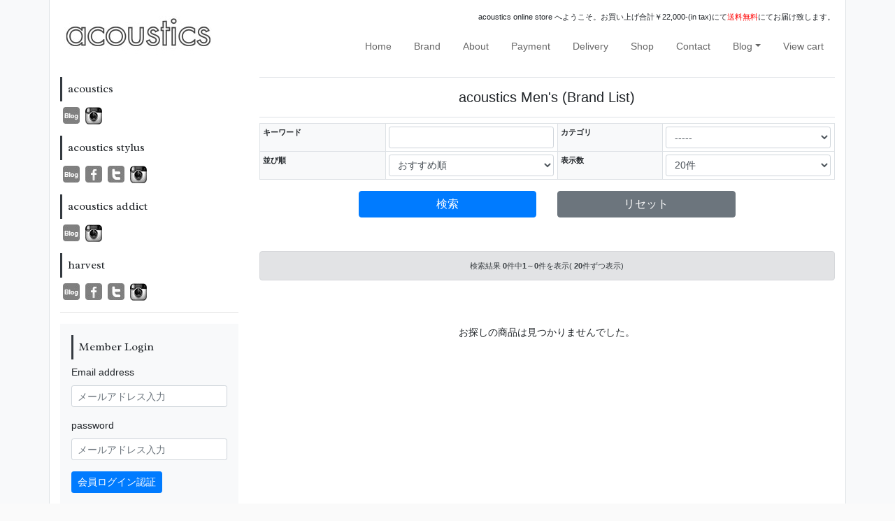

--- FILE ---
content_type: text/html
request_url: http://www.mens.acoustics-web.com/?s=1449&pg=shopping&categoryid=271.463
body_size: 71223
content:
<!DOCTYPE html>
<html lang="ja" dir="ltr">
<head>
  <meta charset="shift-jis">
  <meta http-equiv="X-UA-Compatible" content="IE=edge">
  <meta name="viewport" content="width=device-width,user-scalable=yes,maximum-scale=1" />
  <meta name="keywords" content="acoustics, honor gathering, kolor, フランクリーダー, ゴールデングース, tembea, ts(s), brown by 2-tacs, メンズ, ファッション" />
  <meta name="description" content="メンズファッションブランド、honor gathering, kolor, フランクリーダー, ゴールデングース, tembea, ts(s), brown by 2-tacsその他数多くのブランドを扱っている『acoustics』。" />
    <title>- オンラインショッピング／acoustics Men's</title>
  <link rel="shortcut icon" href="//iimo1.sakura.ne.jp/shop/1449/img/datebox/favicon_1449.ico" />
  <style type="text/css">
  header,footer,nav,section,article,figure,aside { display:block; }
  </style>
  <link rel="stylesheet" href="./js/fontawasome5/css/all.css">
  <link rel="stylesheet" href="https://stackpath.bootstrapcdn.com/bootstrap/4.4.1/css/bootstrap.min.css" integrity="sha384-Vkoo8x4CGsO3+Hhxv8T/Q5PaXtkKtu6ug5TOeNV6gBiFeWPGFN9MuhOf23Q9Ifjh" crossorigin="anonymous">
  <link href='https://fonts.googleapis.com/css?family=Radley' rel='stylesheet' type='text/css' />
  <link href='https://fonts.googleapis.com/css?family=Cabin' rel='stylesheet' type='text/css'>
  <link rel="stylesheet" href="//iimo1.sakura.ne.jp/shop/1449/css/itemlist_1449.css" type="text/css" />  <link rel="stylesheet" href="//iimo1.sakura.ne.jp/shop/1449/css/whole_1449.css" type="text/css" />  <script src="https://code.jquery.com/jquery-3.4.1.slim.min.js" integrity="sha384-J6qa4849blE2+poT4WnyKhv5vZF5SrPo0iEjwBvKU7imGFAV0wwj1yYfoRSJoZ+n" crossorigin="anonymous"></script>
  <!--[if lt IE 9]>
    <script src="https://oss.maxcdn.com/html5shiv/3.7.3/html5shiv.min.js"></script>
    <script src="https://oss.maxcdn.com/respond/1.4.2/respond.min.js"></script>
  <![endif]-->
  <script type="text/javascript">
  var _gaq = _gaq || [];
  _gaq.push(['_setAccount', 'UA-36679729-1']);
  _gaq.push(['_setDomainName', 'acoustics-web.com']);
  _gaq.push(['_trackPageview']);

  (function() {
    var ga = document.createElement('script'); ga.type = 'text/javascript'; ga.async = true;
    ga.src = ('https:' == document.location.protocol ? 'https://ssl' : 'http://www') + '.google-analytics.com/ga.js';
    var s = document.getElementsByTagName('script')[0]; s.parentNode.insertBefore(ga, s);
  })();
</script>
<!--サイズの測り方-->
<script type="text/javascript">
function size_window() {
window.open('http://www.acoustics-web.com/size.html', 'size_window', 'width=1100, height=1100, menubar=no, toolbar=no, scrollbars=yes');
}
</script>
<!--在庫チェック-->
<script type="text/javascript">
function check(){
	var option1 = document.cart['cart[option][0]'].selectedIndex;
	var option2 = document.cart['cart[option][1]'].selectedIndex;
	var op1_many = document.cart.elements[0].value;
	var op2_many = document.cart.elements[1].value;
	var zaiko_index = option2 + option1 * op2_many;
	var zaiko = document.cart.elements[zaiko_index+2].value;

	if (zaiko > 0) {
		return true;
	} else {
		window.alert('大変申し訳ございませんが、ただいま在庫を切らしております。');
		return false; // 送信を中止
	}
}
</script>
</head>
<body class="text-left">
<div class="bg-light">
    <div class="container border-left border-right bg-white">
      <header class="row">
        <h1 class="col-8 col-sm-4 py-3">
          <a href="https://www.mens.acoustics-web.com"><img src="//iimo1.sakura.ne.jp/shop/1449/img/datebox/icon_photo_1449.png" alt="acoustics Men's" class="mw-100"></a>
        </h1>

        <div class="col-4 col-sm-8 pt-3">
                    <div id="nav-drawer" class="d-sm-none bg-dark text-center ml-auto">
            <input id="nav-input" type="checkbox" class="nav-unshown">
            <label id="nav-open" for="nav-input" class="mb-0">
              <span></span>
            </label>
            <label class="nav-unshown" id="nav-close" for="nav-input"></label>
            <div id="nav-content" class="d-sm-none bg-white p-3"></div>
            
            <script>
              $('#nav-open').click(function(){
                $('#nav-content').html($('#nav-description').html());
                $('#nav-menu').removeClass('nav');
              });
            </script>
            
          </div>

          <div id="nav-description" class="d-none d-sm-block">
            <p class="small text-right">acoustics online store へようこそ。お買い上げ合計￥22,000-(in tax)にて<font color="red">送料無料</font>にてお届け致します。</p>

            <nav>
              <ul id="nav-menu" class="nav justify-content-end list-unstyled">
                <li class="nav-item"><a class="nav-link" href="https://www.mens.acoustics-web.com">Home</a></li>
                <li class="nav-item"><a class="nav-link" href="https://www.mens.acoustics-web.com?pg=page&pageid=382">Brand</a></li>
                <li class="nav-item"><a class="nav-link" href="https://www.mens.acoustics-web.com?pg=page&pageid=405">About</a></li>
                <li class="nav-item"><a class="nav-link" href="https://www.mens.acoustics-web.com?pg=page&pageid=406">Payment</a></li><li class="nav-item"><a class="nav-link" href="https://www.mens.acoustics-web.com?pg=page&pageid=406">Delivery</a></li>
                <li class="nav-item"><a class="nav-link" href="https://www.mens.acoustics-web.com?pg=page&id=201">Shop</a></li>
                <li class="nav-item"><a class="nav-link" href="mailto:info@acoustics-web.com?subject=【お問い合わせ】">Contact</a></li>
                <li class="nav-item dropdown"><a class="nav-link dropdown-toggle" data-toggle="dropdown" href="#" role="button" aria-haspopup="true" aria-expanded="false">Blog</a>
                  
                  <div class="dropdown-menu">
                      <a class="dropdown-item" href="https://acoustics1.exblog.jp/" target="_blank">acoustics</a>
                      <a class="dropdown-item" href="http://acostylus.exblog.jp/" target="_blank">acoustics stylus(熊本)</a>
                      <a class="dropdown-item" href="https://hrs69sg.exblog.jp/" target="_blank">acoustics addict(鹿児島)</a>
                      <a class="dropdown-item" href="https://aco223.exblog.jp/" target="_blank">acoustics harvest</a>
                  </div>
                  
                </li>
                <li class="nav-item">
                  <a class="nav-link" href="https://www.iimo.jp/?ct=cart&amp;shopid=1449">View cart</a>
                </li>
              </ul>
            </nav>
          </div>
        </div>
      </header>
      <main class="row">
                        <div class="order-2 order-sm-1 col-12 col-sm-3">
          
          <h5 class="title-primary h6 border-dark p-2" style="border-left:3px solid">
              acoustics</h5>
          <ul class="list-unstyled d-flex">
              <li class="mx-1">
                  <a href="https://acoustics1.exblog.jp/" target="_blank"><img src="//iimo1.sakura.ne.jp/shop/1449/img/images/icon_blog.jpg" alt="acoustics blog" /></a>
              </li>
              <li class="mx-1">
                  <a href="https://www.instagram.com/ACOUSTICS_LADIES/" target="_blank"><img src="//iimo1.sakura.ne.jp/shop/1465/img/images/banner/image122.jpg" alt="acoustics instagram" /></a>
              </li>
          </ul>

          <h5 class="title-primary h6 border-dark p-2" style="border-left:3px solid">
              acoustics stylus</h5>
          <ul class="list-unstyled d-flex">
              <li class="mx-1">
                  <a href="http://acostylus.exblog.jp/" target="_blank"><img src="//iimo1.sakura.ne.jp/shop/1449/img/images/icon_blog.jpg" alt="stylus blog" /></a>
              </li>
              <li class="mx-1">
                  <a href="http://www.facebook.com/AcousticsStylus" target="_blank"><img src="//iimo1.sakura.ne.jp/shop/1449/img/images/icon_facebook.jpg" alt="stylus facebook" /></a>
              </li>
              <li class="mx-1">
                  <a href="https://twitter.com/#!/acostylus" target="_blank"><img src="//iimo1.sakura.ne.jp/shop/1449/img/images/icon_twitter.jpg" alt="stylus twitter" /></a>
              </li>
              <li class="mx-1">
                  <a href="https://www.instagram.com/acoustics_stylus/" target="_blank"><img src="//iimo1.sakura.ne.jp/shop/1465/img/images/banner/image122.jpg" alt="acoustics instagram" /></a>
              </li>
          </ul>

          <h5 class="title-primary h6 border-dark p-2" style="border-left:3px solid">
              acoustics addict</h5>
          <ul class="list-unstyled d-flex">
              <li class="mx-1">
                  <a href="https://hrs69sg.exblog.jp/" target="_blank"><img src="//iimo1.sakura.ne.jp/shop/1449/img/images/icon_blog.jpg" alt="stylus blog" /></a>
              </li>
              <li class="mx-1">
                  <a href="https://www.instagram.com/acousticsaddict/" target="_blank"><img src="//iimo1.sakura.ne.jp/shop/1465/img/images/banner/image122.jpg" alt="acoustics instagram" /></a>
              </li>
          </ul>

          <h5 class="title-primary h6 border-dark p-2" style="border-left:3px solid">
              harvest</h5>
          <ul class="list-unstyled d-flex">
              <li class="mx-1">
                  <a href="https://aco223.exblog.jp/" target="_blank"><img src="//iimo1.sakura.ne.jp/shop/1449/img/images/icon_blog.jpg" alt="addict blog" /></a>
              </li>
              <li class="mx-1">
                  <a href="https://www.facebook.com/acousticsharvest" target="_blank"><img src="//iimo1.sakura.ne.jp/shop/1449/img/images/icon_facebook.jpg" alt="addict facebook" /></a>
              </li>
              <li class="mx-1">
                  <a href="https://twitter.com/aco_harvest" target="_blank"><img src="//iimo1.sakura.ne.jp/shop/1449/img/images/icon_twitter.jpg" alt="addict twitter" /></a>
              </li>
              <li class="mx-1">
                  <a href="https://www.instagram.com/acoustics_harvest/" target="_blank"><img src="https://iimo1.sakura.ne.jp/shop/1465/img/images/banner/image122.jpg" alt="acoustics instagram" /></a>
              </li>
          </ul>
    <hr>
    <div class="bg-light p-3 mb-5">
        <h5 class="title-primary h6 border-dark p-2" style="border-left:3px solid">Member Login</h5>
        
                <!--会員ログインしていないとき-->
        <div class="membersLogin">
            <form action="https://www.iimo.jp/?ct=member&amp;shopid=1449" method="post">
                <fieldset>
                    <div class="form-group">
                        <label for="inputEmail">Email address</label>
                        <input type="email" class="form-control form-control-sm" id="inputEmail" placeholder="メールアドレス入力" name="ACCOUNT">
                    </div>
                    <div class="form-group">
                        <label for="inputPassword">password</label>
                        <input type="password" class="form-control form-control-sm" id="inputPassword" placeholder="メールアドレス入力" name="ACCOUNTPASSWD">
                    </div>
                    <div class="form-group">
                        <button type="submit" class="btn btn-primary btn-sm">会員ログイン認証</button>
                    </div>
                </fieldset>
                <input type="hidden" name="shop_id" value="1449">
                <input type="hidden" name="hash_key" value="1a9c9AaaWcDhnfQx20g1">
                <input type="hidden" name="url" value="https://www.mens.acoustics-web.com">
            </form>
            <a href="https://www.iimo.jp/?ct=member&md=entry_send&shopid=1449">新規会員登録</a><br />
            <a href="https://www.iimo.jp/?ct=member&md=pass_send&shopid=1449">パスワードを忘れた方</a>
        </div>
        <!--/.membersLogin-->
            </div>
    <!--/#login-->
    
            <div>
        <ul class="list-unstyled mb-5">
	<li class="mb-2"><a href="https://www.mens.acoustics-web.com?pg=page&amp;pageid=605"><img alt="ラッピングについて" class="w-100" src="https://iimo1.sakura.ne.jp/shop/1449/img/banner/rappingm.jpg" /> </a></li>
</ul>

    </div>
            
        <div>
        <h5 class="title-primary h6 border-dark p-2" style="border-left:3px solid">Item Search</h5>
        <form action="https://www.mens.acoustics-web.com?pg=shopping" method="post">
            <fieldset>
                <div class="form-group">
                    <div class="input-group"><input type="text" name="keyword" class="form-control">
                        <div class="input-group-append">
                            <button type="submit" class="btn btn-primary"><i class="fas fa-search"></i></button>
                        </div>
                    </div>
                </div>
            </fieldset>
        </form>
    </div>
        
    
  <h5 class="title-primary h6 border-dark p-2" style="border-left:3px solid">Brand List</h5>

  <ul id="__BrandList" class="d-none">
              <li data-key="A">
            <a href="https://www.mens.acoustics-web.com?pg=shopping&amp;categoryid=271.316&sort=0">├A VONTADE</a>
          </li>
      <li data-key="A">
            <a href="https://www.mens.acoustics-web.com?pg=shopping&amp;categoryid=271.2108&sort=0">├A.PRESSE</a>
          </li>
      <li data-key="A">
            <a href="https://www.mens.acoustics-web.com?pg=shopping&amp;categoryid=271.948&sort=0">├adidas</a>
          </li>
      <li data-key="A">
            <a href="https://www.mens.acoustics-web.com?pg=shopping&amp;categoryid=271.1979&sort=0">├Aeta</a>
          </li>
      <li data-key="A">
            <a href="https://www.mens.acoustics-web.com?pg=shopping&amp;categoryid=271.809&sort=0">├Alden</a>
          </li>
      <li data-key="A">
            <a href="https://www.mens.acoustics-web.com?pg=shopping&amp;categoryid=271.2077&sort=0">├amachi.</a>
          </li>
      <li data-key="A">
            <a href="https://www.mens.acoustics-web.com?pg=shopping&amp;categoryid=271.1576&sort=0">├ARC'TERYX VEILANCE</a>
          </li>
      <li data-key="A">
            <a href="https://www.mens.acoustics-web.com?pg=shopping&amp;categoryid=271.553&sort=0">├ARTS & CRAFTS</a>
          </li>
      <li data-key="A">
            <a href="https://www.mens.acoustics-web.com?pg=shopping&amp;categoryid=271.1973&sort=0">├AUBERGE</a>
          </li>
      <li data-key="A">
            <a href="https://www.mens.acoustics-web.com?pg=shopping&amp;categoryid=271.427&sort=0">├AURALEE</a>
          </li>
      <li data-key="A">
            <a href="https://www.mens.acoustics-web.com?pg=shopping&amp;categoryid=271.1764&sort=0">├AURORA SHOES</a>
          </li>
      <li data-key="B">
            <a href="https://www.mens.acoustics-web.com?pg=shopping&amp;categoryid=271.854&sort=0">├Barbour</a>
          </li>
      <li data-key="B">
            <a href="https://www.mens.acoustics-web.com?pg=shopping&amp;categoryid=271.2016&sort=0">├BATONER</a>
          </li>
      <li data-key="B">
            <a href="https://www.mens.acoustics-web.com?pg=shopping&amp;categoryid=271.429&sort=0">├BIRKENSTOCK</a>
          </li>
      <li data-key="B">
            <a href="https://www.mens.acoustics-web.com?pg=shopping&amp;categoryid=271.1575&sort=0">├Blundstone</a>
          </li>
      <li data-key="B">
            <a href="https://www.mens.acoustics-web.com?pg=shopping&amp;categoryid=271.1869&sort=0">├blurhms</a>
          </li>
      <li data-key="B">
            <a href="https://www.mens.acoustics-web.com?pg=shopping&amp;categoryid=271.2256&sort=0">├BOW WOW</a>
          </li>
      <li data-key="B">
            <a href="https://www.mens.acoustics-web.com?pg=shopping&amp;categoryid=271.1315&sort=0">├BRIEFING</a>
          </li>
      <li data-key="B">
            <a href="https://www.mens.acoustics-web.com?pg=shopping&amp;categoryid=271.319&sort=0">├BROWN by 2-tacs</a>
          </li>
      <li data-key="C">
            <a href="https://www.mens.acoustics-web.com?pg=shopping&amp;categoryid=271.1966&sort=0">├CAMIEL FORTGENS</a>
          </li>
      <li data-key="C">
            <a href="https://www.mens.acoustics-web.com?pg=shopping&amp;categoryid=271.1397&sort=0">├CANADA GOOSE</a>
          </li>
      <li data-key="C">
            <a href="https://www.mens.acoustics-web.com?pg=shopping&amp;categoryid=271.1255&sort=0">├CASEY CASEY</a>
          </li>
      <li data-key="C">
            <a href="https://www.mens.acoustics-web.com?pg=shopping&amp;categoryid=271.2157&sort=0">├CCU</a>
          </li>
      <li data-key="C">
            <a href="https://www.mens.acoustics-web.com?pg=shopping&amp;categoryid=271.1023&sort=0">├Chaco</a>
          </li>
      <li data-key="C">
            <a href="https://www.mens.acoustics-web.com?pg=shopping&amp;categoryid=271.2242&sort=0">├Chato Lufsen</a>
          </li>
      <li data-key="C">
            <a href="https://www.mens.acoustics-web.com?pg=shopping&amp;categoryid=271.2244&sort=0">├CLARKS</a>
          </li>
      <li data-key="C">
            <a href="https://www.mens.acoustics-web.com?pg=shopping&amp;categoryid=271.614&sort=0">├COMOLI</a>
          </li>
      <li data-key="C">
            <a href="https://www.mens.acoustics-web.com?pg=shopping&amp;categoryid=271.1596&sort=0">├CONVERSE</a>
          </li>
      <li data-key="C">
            <a href="https://www.mens.acoustics-web.com?pg=shopping&amp;categoryid=271.811&sort=0">├CONVERSE ADDICT</a>
          </li>
      <li data-key="C">
            <a href="https://www.mens.acoustics-web.com?pg=shopping&amp;categoryid=271.1829&sort=0">├crepuscule</a>
          </li>
      <li data-key="C">
            <a href="https://www.mens.acoustics-web.com?pg=shopping&amp;categoryid=271.2052&sort=0">├Cristaseya</a>
          </li>
      <li data-key="D">
            <a href="https://www.mens.acoustics-web.com?pg=shopping&amp;categoryid=271.2218&sort=0">├D.C.WHITE (ディーシーホワイト)</a>
          </li>
      <li data-key="D">
            <a href="https://www.mens.acoustics-web.com?pg=shopping&amp;categoryid=271.2021&sort=0">├DEAD STOCK</a>
          </li>
      <li data-key="D">
            <a href="https://www.mens.acoustics-web.com?pg=shopping&amp;categoryid=271.1331&sort=0">├DESCENTE ALLTERRAIN</a>
          </li>
      <li data-key="D">
            <a href="https://www.mens.acoustics-web.com?pg=shopping&amp;categoryid=271.1833&sort=0">├DESCENTE PAUSE</a>
          </li>
      <li data-key="E">
            <a href="https://www.mens.acoustics-web.com?pg=shopping&amp;categoryid=271.2071&sort=0">├E . TAUTZ</a>
          </li>
      <li data-key="E">
            <a href="https://www.mens.acoustics-web.com?pg=shopping&amp;categoryid=271.2110&sort=0">├ERA.</a>
          </li>
      <li data-key="E">
            <a href="https://www.mens.acoustics-web.com?pg=shopping&amp;categoryid=271.2088&sort=0">├Ets.MATERIAUX</a>
          </li>
      <li data-key="F">
            <a href="https://www.mens.acoustics-web.com?pg=shopping&amp;categoryid=271.2263&sort=0">├F.LLI.GIACOMETTI</a>
          </li>
      <li data-key="F">
            <a href="https://www.mens.acoustics-web.com?pg=shopping&amp;categoryid=271.330&sort=0">├FilMelange</a>
          </li>
      <li data-key="F">
            <a href="https://www.mens.acoustics-web.com?pg=shopping&amp;categoryid=271.318&sort=0">├foot the coacher</a>
          </li>
      <li data-key="F">
            <a href="https://www.mens.acoustics-web.com?pg=shopping&amp;categoryid=271.317&sort=0">├FRANK LEDER</a>
          </li>
      <li data-key="G">
            <a href="https://www.mens.acoustics-web.com?pg=shopping&amp;categoryid=271.409&sort=0">├GOLDEN GOOSE</a>
          </li>
      <li data-key="G">
            <a href="https://www.mens.acoustics-web.com?pg=shopping&amp;categoryid=271.1606&sort=0">├Graphpaper</a>
          </li>
      <li data-key="G">
            <a href="https://www.mens.acoustics-web.com?pg=shopping&amp;categoryid=271.448&sort=0">├GRIZZLY BOOTS</a>
          </li>
      <li data-key="G">
            <a href="https://www.mens.acoustics-web.com?pg=shopping&amp;categoryid=271.1026&sort=0">├GROWN IN THE SUN</a>
          </li>
      <li data-key="G">
            <a href="https://www.mens.acoustics-web.com?pg=shopping&amp;categoryid=271.2265&sort=0">├guepard(ギュパール)</a>
          </li>
      <li data-key="G">
            <a href="https://www.mens.acoustics-web.com?pg=shopping&amp;categoryid=271.452&sort=0">├GUIDI</a>
          </li>
      <li data-key="G">
            <a href="https://www.mens.acoustics-web.com?pg=shopping&amp;categoryid=271.2262&sort=0">├GURANK</a>
          </li>
      <li data-key="H">
            <a href="https://www.mens.acoustics-web.com?pg=shopping&amp;categoryid=271.2062&sort=0">├HERILL</a>
          </li>
      <li data-key="H">
            <a href="https://www.mens.acoustics-web.com?pg=shopping&amp;categoryid=271.2078&sort=0">├HEUGN</a>
          </li>
      <li data-key="H">
            <a href="https://www.mens.acoustics-web.com?pg=shopping&amp;categoryid=271.1980&sort=0">├holk</a>
          </li>
      <li data-key="I">
            <a href="https://www.mens.acoustics-web.com?pg=shopping&amp;categoryid=271.454&sort=0">├INDIVIDUALIZED SHIRTS</a>
          </li>
      <li data-key="I">
            <a href="https://www.mens.acoustics-web.com?pg=shopping&amp;categoryid=271.2004&sort=0">├is-ness</a>
          </li>
      <li data-key="I">
            <a href="https://www.mens.acoustics-web.com?pg=shopping&amp;categoryid=271.453&sort=0">├ISLAND SLIPPER</a>
          </li>
      <li data-key="I">
            <a href="https://www.mens.acoustics-web.com?pg=shopping&amp;categoryid=271.2080&sort=0">├ISSUETHINGS</a>
          </li>
      <li data-key="J">
            <a href="https://www.mens.acoustics-web.com?pg=shopping&amp;categoryid=271.2124&sort=0">├JAMES COWARD</a>
          </li>
      <li data-key="J">
            <a href="https://www.mens.acoustics-web.com?pg=shopping&amp;categoryid=271.2076&sort=0">├jimmy&sons overalls</a>
          </li>
      <li data-key="J">
            <a href="https://www.mens.acoustics-web.com?pg=shopping&amp;categoryid=271.1009&sort=0">├JUTTA NEUMANN</a>
          </li>
      <li data-key="K">
            <a href="https://www.mens.acoustics-web.com?pg=shopping&amp;categoryid=271.2000&sort=0">├KAPTAIN SUNSHINE</a>
          </li>
      <li data-key="K">
            <a href="https://www.mens.acoustics-web.com?pg=shopping&amp;categoryid=271.1590&sort=0">├KIJIMA TAKAYUKI</a>
          </li>
      <li data-key="L">
            <a href="https://www.mens.acoustics-web.com?pg=shopping&amp;categoryid=271.2070&sort=0">├LA MOND</a>
          </li>
      <li data-key="L">
            <a href="https://www.mens.acoustics-web.com?pg=shopping&amp;categoryid=271.2073&sort=0">├Le Yucca's</a>
          </li>
      <li data-key="L">
            <a href="https://www.mens.acoustics-web.com?pg=shopping&amp;categoryid=271.2017&sort=0">├Lesca LUNETIER</a>
          </li>
      <li data-key="L">
            <a href="https://www.mens.acoustics-web.com?pg=shopping&amp;categoryid=271.333&sort=0">├Levi's Vintage Clothing</a>
          </li>
      <li data-key="L">
            <a href="https://www.mens.acoustics-web.com?pg=shopping&amp;categoryid=271.1999&sort=0">├LUNA SANDALS</a>
          </li>
      <li data-key="M">
            <a href="https://www.mens.acoustics-web.com?pg=shopping&amp;categoryid=271.2018&sort=0">├MAATEE&SONS</a>
          </li>
      <li data-key="M">
            <a href="https://www.mens.acoustics-web.com?pg=shopping&amp;categoryid=271.810&sort=0">├Maison Margiela</a>
          </li>
      <li data-key="M">
            <a href="https://www.mens.acoustics-web.com?pg=shopping&amp;categoryid=271.462&sort=0">├MARKAWARE</a>
          </li>
      <li data-key="M">
            <a href="https://www.mens.acoustics-web.com?pg=shopping&amp;categoryid=271.2238&sort=0">├MARMOLADA(マルモラーダ)</a>
          </li>
      <li data-key="M">
            <a href="https://www.mens.acoustics-web.com?pg=shopping&amp;categoryid=271.2010&sort=0">├Marmot</a>
          </li>
      <li data-key="M">
            <a href="https://www.mens.acoustics-web.com?pg=shopping&amp;categoryid=271.2011&sort=0">├Marvine Pontiak Shirt Makers</a>
          </li>
      <li data-key="M">
            <a href="https://www.mens.acoustics-web.com?pg=shopping&amp;categoryid=271.459&sort=0">├MASTER&Co.</a>
          </li>
      <li data-key="M">
            <a href="https://www.mens.acoustics-web.com?pg=shopping&amp;categoryid=271.2055&sort=0">├MEGANEROCK</a>
          </li>
      <li data-key="M">
            <a href="https://www.mens.acoustics-web.com?pg=shopping&amp;categoryid=271.1997&sort=0">├MITTAN</a>
          </li>
      <li data-key="M">
            <a href="https://www.mens.acoustics-web.com?pg=shopping&amp;categoryid=271.2228&sort=0">├MIZUNO(ミズノ)</a>
          </li>
      <li data-key="M">
            <a href="https://www.mens.acoustics-web.com?pg=shopping&amp;categoryid=271.1345&sort=0">├mont-bell</a>
          </li>
      <li data-key="M">
            <a href="https://www.mens.acoustics-web.com?pg=shopping&amp;categoryid=271.2239&sort=0">├Morphee(モルフェ)</a>
          </li>
      <li data-key="M">
            <a href="https://www.mens.acoustics-web.com?pg=shopping&amp;categoryid=271.327&sort=0">├MOTO</a>
          </li>
      <li data-key="N">
            <a href="https://www.mens.acoustics-web.com?pg=shopping&amp;categoryid=271.1806&sort=0">├NEAT</a>
          </li>
      <li data-key="N">
            <a href="https://www.mens.acoustics-web.com?pg=shopping&amp;categoryid=271.466&sort=0">├new balance</a>
          </li>
      <li data-key="N">
            <a href="https://www.mens.acoustics-web.com?pg=shopping&amp;categoryid=271.2109&sort=0">├NICENESS</a>
          </li>
      <li data-key="N">
            <a href="https://www.mens.acoustics-web.com?pg=shopping&amp;categoryid=271.2081&sort=0">├Nine Tailor</a>
          </li>
      <li data-key="O">
            <a href="https://www.mens.acoustics-web.com?pg=shopping&amp;categoryid=271.2250&sort=0">├Olde H&Daughter(オールドエイチアンドドーター)</a>
          </li>
      <li data-key="O">
            <a href="https://www.mens.acoustics-web.com?pg=shopping&amp;categoryid=271.2075&sort=0">├OLDE HOMESTEADER</a>
          </li>
      <li data-key="O">
            <a href="https://www.mens.acoustics-web.com?pg=shopping&amp;categoryid=271.2082&sort=0">├OOFOS</a>
          </li>
      <li data-key="O">
            <a href="https://www.mens.acoustics-web.com?pg=shopping&amp;categoryid=271.324&sort=0">├orSlow</a>
          </li>
      <li data-key="O">
            <a href="https://www.mens.acoustics-web.com?pg=shopping&amp;categoryid=271.1396&sort=0">├Other Brand</a>
          </li>
      <li data-key="P">
            <a href="https://www.mens.acoustics-web.com?pg=shopping&amp;categoryid=271.2061&sort=0">├Paraboot</a>
          </li>
      <li data-key="P">
            <a href="https://www.mens.acoustics-web.com?pg=shopping&amp;categoryid=271.328&sort=0">├Paul Harnden Shoemakers</a>
          </li>
      <li data-key="P">
            <a href="https://www.mens.acoustics-web.com?pg=shopping&amp;categoryid=271.2087&sort=0">├POET MEETS DUBWISE</a>
          </li>
      <li data-key="P">
            <a href="https://www.mens.acoustics-web.com?pg=shopping&amp;categoryid=271.471&sort=0">├POST OVERALLS(POST O'ALLS)</a>
          </li>
      <li data-key="P">
            <a href="https://www.mens.acoustics-web.com?pg=shopping&amp;categoryid=271.1719&sort=0">├PYRENEX</a>
          </li>
      <li data-key="R">
            <a href="https://www.mens.acoustics-web.com?pg=shopping&amp;categoryid=271.1292&sort=0">├RAINBOW SANDALS</a>
          </li>
      <li data-key="R">
            <a href="https://www.mens.acoustics-web.com?pg=shopping&amp;categoryid=271.1805&sort=0">├REPRODUCTION OF FOUND</a>
          </li>
      <li data-key="S">
            <a href="https://www.mens.acoustics-web.com?pg=shopping&amp;categoryid=271.840&sort=0">├S.E.H KELLY</a>
          </li>
      <li data-key="S">
            <a href="https://www.mens.acoustics-web.com?pg=shopping&amp;categoryid=271.477&sort=0">├Scye</a>
          </li>
      <li data-key="S">
            <a href="https://www.mens.acoustics-web.com?pg=shopping&amp;categoryid=271.478&sort=0">├SCYE BASICS</a>
          </li>
      <li data-key="S">
            <a href="https://www.mens.acoustics-web.com?pg=shopping&amp;categoryid=271.2111&sort=0">├Scye SPECS</a>
          </li>
      <li data-key="S">
            <a href="https://www.mens.acoustics-web.com?pg=shopping&amp;categoryid=271.2245&sort=0">├SILVANA MANETTI</a>
          </li>
      <li data-key="S">
            <a href="https://www.mens.acoustics-web.com?pg=shopping&amp;categoryid=271.2220&sort=0">├Slopeslow(スロープスロウ)</a>
          </li>
      <li data-key="S">
            <a href="https://www.mens.acoustics-web.com?pg=shopping&amp;categoryid=271.422&sort=0">├SLOWGUN</a>
          </li>
      <li data-key="S">
            <a href="https://www.mens.acoustics-web.com?pg=shopping&amp;categoryid=271.2007&sort=0">├stein</a>
          </li>
      <li data-key="S">
            <a href="https://www.mens.acoustics-web.com?pg=shopping&amp;categoryid=271.1886&sort=0">├STUDIO NICHOLSON</a>
          </li>
      <li data-key="S">
            <a href="https://www.mens.acoustics-web.com?pg=shopping&amp;categoryid=271.329&sort=0">├SUNSHINE+CLOUD</a>
          </li>
      <li data-key="S">
            <a href="https://www.mens.acoustics-web.com?pg=shopping&amp;categoryid=271.2085&sort=0">├SUS-SOUS</a>
          </li>
      <li data-key="T">
            <a href="https://www.mens.acoustics-web.com?pg=shopping&amp;categoryid=271.1602&sort=0">├TEATORA</a>
          </li>
      <li data-key="T">
            <a href="https://www.mens.acoustics-web.com?pg=shopping&amp;categoryid=271.314&sort=0">├TEMBEA</a>
          </li>
      <li data-key="T">
            <a href="https://www.mens.acoustics-web.com?pg=shopping&amp;categoryid=271.1581&sort=0">├TENDER Co.</a>
          </li>
      <li data-key="T">
            <a href="https://www.mens.acoustics-web.com?pg=shopping&amp;categoryid=271.2174&sort=0">├tilak</a>
          </li>
      <li data-key="T">
            <a href="https://www.mens.acoustics-web.com?pg=shopping&amp;categoryid=271.1712&sort=0">├toogood</a>
          </li>
      <li data-key="U">
            <a href="https://www.mens.acoustics-web.com?pg=shopping&amp;categoryid=271.2260&sort=0">├ULTERIOR</a>
          </li>
      <li data-key="W">
            <a href="https://www.mens.acoustics-web.com?pg=shopping&amp;categoryid=271.1826&sort=0">├WESTOVERALLS</a>
          </li>
      <li data-key="W">
            <a href="https://www.mens.acoustics-web.com?pg=shopping&amp;categoryid=271.309&sort=0">├White Mountaineering</a>
          </li>
      <li data-key="W">
            <a href="https://www.mens.acoustics-web.com?pg=shopping&amp;categoryid=271.1767&sort=0">├Whitehouse Cox</a>
          </li>
      <li data-key="Y">
            <a href="https://www.mens.acoustics-web.com?pg=shopping&amp;categoryid=271.323&sort=0">├YAECA</a>
          </li>
      <li data-key="Y">
            <a href="https://www.mens.acoustics-web.com?pg=shopping&amp;categoryid=271.2008&sort=0">├YOKE</a>
          </li>
      <li data-key="Y">
            <a href="https://www.mens.acoustics-web.com?pg=shopping&amp;categoryid=271.2264&sort=0">├yoused</a>
          </li>
      <li data-key="Z">
            <a href="https://www.mens.acoustics-web.com?pg=shopping&amp;categoryid=271.2159&sort=0">├ZINS</a>
          </li>
      <li data-key="�">
            <a href="https://www.mens.acoustics-web.com?pg=shopping&amp;categoryid=271.2064&sort=0">├山内</a>
          </li>
      <li data-key="�">
            <a href="https://www.mens.acoustics-web.com?pg=shopping&amp;categoryid=271.2266&sort=0">├工房西谷</a>
          </li>
      <li data-key="�">
            <a href="https://www.mens.acoustics-web.com?pg=shopping&amp;categoryid=271.1889&sort=0">├福袋</a>
          </li>
                                                                                                </ul>
  <ul id="BrandList" class="accordion list-unstyled">
  </ul>
  
  <script type="text/javascript">
    let brandlist = $("#BrandList");
    let __brandlist = $("#__BrandList li");
    if(__brandlist.length){
      __brandlist.each(function(i, e){
        var key = $(e).data("key");
        if(key == undefined){
          return true;
        }
        var html = $(e).html();
        if(key && !key.toString().match(/^[A-Z]/)){
          key = "etc";
        }
        var target_name = "key_"+key;
        if($("#" + target_name).length == 0){
          brandlist.append(
            '<li class="mb-2">' +
              '<a class="btn btn-block btn-light collapsed" type="button" data-toggle="collapse" data-target="#' + target_name + '" aria-expanded="false" aria-controls="' + target_name + '">' +
                key +
              '</a>' +
              '<ul id="' + target_name + '" class="collapse list-unstyled my-3" data-parent="#BrandList"></ul>' +
            '</li>'
          );
        }
        var target = $("#" + target_name);
        target.append('<li class="mb-2">' + html + '</li>');
      });
    }
  </script>
  

          
        <div class="my-5">
        <h5 class="title-primary h6 border-dark p-2" style="border-left:3px solid">Item List</h5>
        <ul class="list-unstyled px-3">
                        <li><a href="https://www.mens.acoustics-web.com?pg=shopping&amp;categoryid=271.316&sort=0">A VONTADE</a></li>
                        <li><a href="https://www.mens.acoustics-web.com?pg=shopping&amp;categoryid=271.2108&sort=0">A.PRESSE</a></li>
                        <li><a href="https://www.mens.acoustics-web.com?pg=shopping&amp;categoryid=271.948&sort=0">adidas</a></li>
                        <li><a href="https://www.mens.acoustics-web.com?pg=shopping&amp;categoryid=271.1979&sort=0">Aeta</a></li>
                        <li><a href="https://www.mens.acoustics-web.com?pg=shopping&amp;categoryid=271.809&sort=0">Alden</a></li>
                        <li><a href="https://www.mens.acoustics-web.com?pg=shopping&amp;categoryid=271.2077&sort=0">amachi.</a></li>
                        <li><a href="https://www.mens.acoustics-web.com?pg=shopping&amp;categoryid=271.1576&sort=0">ARC'TERYX VEILANCE</a></li>
                        <li><a href="https://www.mens.acoustics-web.com?pg=shopping&amp;categoryid=271.553&sort=0">ARTS & CRAFTS</a></li>
                        <li><a href="https://www.mens.acoustics-web.com?pg=shopping&amp;categoryid=271.1973&sort=0">AUBERGE</a></li>
                        <li><a href="https://www.mens.acoustics-web.com?pg=shopping&amp;categoryid=271.427&sort=0">AURALEE</a></li>
                        <li><a href="https://www.mens.acoustics-web.com?pg=shopping&amp;categoryid=271.1764&sort=0">AURORA SHOES</a></li>
                        <li><a href="https://www.mens.acoustics-web.com?pg=shopping&amp;categoryid=271.854&sort=0">Barbour</a></li>
                        <li><a href="https://www.mens.acoustics-web.com?pg=shopping&amp;categoryid=271.2016&sort=0">BATONER</a></li>
                        <li><a href="https://www.mens.acoustics-web.com?pg=shopping&amp;categoryid=271.429&sort=0">BIRKENSTOCK</a></li>
                        <li><a href="https://www.mens.acoustics-web.com?pg=shopping&amp;categoryid=271.1575&sort=0">Blundstone</a></li>
                        <li><a href="https://www.mens.acoustics-web.com?pg=shopping&amp;categoryid=271.1869&sort=0">blurhms</a></li>
                        <li><a href="https://www.mens.acoustics-web.com?pg=shopping&amp;categoryid=271.2256&sort=0">BOW WOW</a></li>
                        <li><a href="https://www.mens.acoustics-web.com?pg=shopping&amp;categoryid=271.1315&sort=0">BRIEFING</a></li>
                        <li><a href="https://www.mens.acoustics-web.com?pg=shopping&amp;categoryid=271.319&sort=0">BROWN by 2-tacs</a></li>
                        <li><a href="https://www.mens.acoustics-web.com?pg=shopping&amp;categoryid=271.1966&sort=0">CAMIEL FORTGENS</a></li>
                        <li><a href="https://www.mens.acoustics-web.com?pg=shopping&amp;categoryid=271.1397&sort=0">CANADA GOOSE</a></li>
                        <li><a href="https://www.mens.acoustics-web.com?pg=shopping&amp;categoryid=271.1255&sort=0">CASEY CASEY</a></li>
                        <li><a href="https://www.mens.acoustics-web.com?pg=shopping&amp;categoryid=271.2157&sort=0">CCU</a></li>
                        <li><a href="https://www.mens.acoustics-web.com?pg=shopping&amp;categoryid=271.1023&sort=0">Chaco</a></li>
                        <li><a href="https://www.mens.acoustics-web.com?pg=shopping&amp;categoryid=271.2242&sort=0">Chato Lufsen</a></li>
                        <li><a href="https://www.mens.acoustics-web.com?pg=shopping&amp;categoryid=271.2244&sort=0">CLARKS</a></li>
                        <li><a href="https://www.mens.acoustics-web.com?pg=shopping&amp;categoryid=271.614&sort=0">COMOLI</a></li>
                        <li><a href="https://www.mens.acoustics-web.com?pg=shopping&amp;categoryid=271.1596&sort=0">CONVERSE</a></li>
                        <li><a href="https://www.mens.acoustics-web.com?pg=shopping&amp;categoryid=271.811&sort=0">CONVERSE ADDICT</a></li>
                        <li><a href="https://www.mens.acoustics-web.com?pg=shopping&amp;categoryid=271.1829&sort=0">crepuscule</a></li>
                        <li><a href="https://www.mens.acoustics-web.com?pg=shopping&amp;categoryid=271.2052&sort=0">Cristaseya</a></li>
                        <li><a href="https://www.mens.acoustics-web.com?pg=shopping&amp;categoryid=271.2218&sort=0">D.C.WHITE (ディーシーホワイト)</a></li>
                        <li><a href="https://www.mens.acoustics-web.com?pg=shopping&amp;categoryid=271.2021&sort=0">DEAD STOCK</a></li>
                        <li><a href="https://www.mens.acoustics-web.com?pg=shopping&amp;categoryid=271.1331&sort=0">DESCENTE ALLTERRAIN</a></li>
                        <li><a href="https://www.mens.acoustics-web.com?pg=shopping&amp;categoryid=271.1833&sort=0">DESCENTE PAUSE</a></li>
                        <li><a href="https://www.mens.acoustics-web.com?pg=shopping&amp;categoryid=271.2071&sort=0">E . TAUTZ</a></li>
                        <li><a href="https://www.mens.acoustics-web.com?pg=shopping&amp;categoryid=271.2110&sort=0">ERA.</a></li>
                        <li><a href="https://www.mens.acoustics-web.com?pg=shopping&amp;categoryid=271.2088&sort=0">Ets.MATERIAUX</a></li>
                        <li><a href="https://www.mens.acoustics-web.com?pg=shopping&amp;categoryid=271.2263&sort=0">F.LLI.GIACOMETTI</a></li>
                        <li><a href="https://www.mens.acoustics-web.com?pg=shopping&amp;categoryid=271.330&sort=0">FilMelange</a></li>
                        <li><a href="https://www.mens.acoustics-web.com?pg=shopping&amp;categoryid=271.318&sort=0">foot the coacher</a></li>
                        <li><a href="https://www.mens.acoustics-web.com?pg=shopping&amp;categoryid=271.317&sort=0">FRANK LEDER</a></li>
                        <li><a href="https://www.mens.acoustics-web.com?pg=shopping&amp;categoryid=271.409&sort=0">GOLDEN GOOSE</a></li>
                        <li><a href="https://www.mens.acoustics-web.com?pg=shopping&amp;categoryid=271.1606&sort=0">Graphpaper</a></li>
                        <li><a href="https://www.mens.acoustics-web.com?pg=shopping&amp;categoryid=271.448&sort=0">GRIZZLY BOOTS</a></li>
                        <li><a href="https://www.mens.acoustics-web.com?pg=shopping&amp;categoryid=271.1026&sort=0">GROWN IN THE SUN</a></li>
                        <li><a href="https://www.mens.acoustics-web.com?pg=shopping&amp;categoryid=271.2265&sort=0">guepard(ギュパール)</a></li>
                        <li><a href="https://www.mens.acoustics-web.com?pg=shopping&amp;categoryid=271.452&sort=0">GUIDI</a></li>
                        <li><a href="https://www.mens.acoustics-web.com?pg=shopping&amp;categoryid=271.2262&sort=0">GURANK</a></li>
                        <li><a href="https://www.mens.acoustics-web.com?pg=shopping&amp;categoryid=271.2062&sort=0">HERILL</a></li>
                        <li><a href="https://www.mens.acoustics-web.com?pg=shopping&amp;categoryid=271.2078&sort=0">HEUGN</a></li>
                        <li><a href="https://www.mens.acoustics-web.com?pg=shopping&amp;categoryid=271.1980&sort=0">holk</a></li>
                        <li><a href="https://www.mens.acoustics-web.com?pg=shopping&amp;categoryid=271.454&sort=0">INDIVIDUALIZED SHIRTS</a></li>
                        <li><a href="https://www.mens.acoustics-web.com?pg=shopping&amp;categoryid=271.2004&sort=0">is-ness</a></li>
                        <li><a href="https://www.mens.acoustics-web.com?pg=shopping&amp;categoryid=271.453&sort=0">ISLAND SLIPPER</a></li>
                        <li><a href="https://www.mens.acoustics-web.com?pg=shopping&amp;categoryid=271.2080&sort=0">ISSUETHINGS</a></li>
                        <li><a href="https://www.mens.acoustics-web.com?pg=shopping&amp;categoryid=271.2124&sort=0">JAMES COWARD</a></li>
                        <li><a href="https://www.mens.acoustics-web.com?pg=shopping&amp;categoryid=271.2076&sort=0">jimmy&sons overalls</a></li>
                        <li><a href="https://www.mens.acoustics-web.com?pg=shopping&amp;categoryid=271.1009&sort=0">JUTTA NEUMANN</a></li>
                        <li><a href="https://www.mens.acoustics-web.com?pg=shopping&amp;categoryid=271.2000&sort=0">KAPTAIN SUNSHINE</a></li>
                        <li><a href="https://www.mens.acoustics-web.com?pg=shopping&amp;categoryid=271.1590&sort=0">KIJIMA TAKAYUKI</a></li>
                        <li><a href="https://www.mens.acoustics-web.com?pg=shopping&amp;categoryid=271.2070&sort=0">LA MOND</a></li>
                        <li><a href="https://www.mens.acoustics-web.com?pg=shopping&amp;categoryid=271.2073&sort=0">Le Yucca's</a></li>
                        <li><a href="https://www.mens.acoustics-web.com?pg=shopping&amp;categoryid=271.2017&sort=0">Lesca LUNETIER</a></li>
                        <li><a href="https://www.mens.acoustics-web.com?pg=shopping&amp;categoryid=271.333&sort=0">Levi's Vintage Clothing</a></li>
                        <li><a href="https://www.mens.acoustics-web.com?pg=shopping&amp;categoryid=271.1999&sort=0">LUNA SANDALS</a></li>
                        <li><a href="https://www.mens.acoustics-web.com?pg=shopping&amp;categoryid=271.2018&sort=0">MAATEE&SONS</a></li>
                        <li><a href="https://www.mens.acoustics-web.com?pg=shopping&amp;categoryid=271.810&sort=0">Maison Margiela</a></li>
                        <li><a href="https://www.mens.acoustics-web.com?pg=shopping&amp;categoryid=271.462&sort=0">MARKAWARE</a></li>
                        <li><a href="https://www.mens.acoustics-web.com?pg=shopping&amp;categoryid=271.2238&sort=0">MARMOLADA(マルモラーダ)</a></li>
                        <li><a href="https://www.mens.acoustics-web.com?pg=shopping&amp;categoryid=271.2010&sort=0">Marmot</a></li>
                        <li><a href="https://www.mens.acoustics-web.com?pg=shopping&amp;categoryid=271.2011&sort=0">Marvine Pontiak Shirt Makers</a></li>
                        <li><a href="https://www.mens.acoustics-web.com?pg=shopping&amp;categoryid=271.459&sort=0">MASTER&Co.</a></li>
                        <li><a href="https://www.mens.acoustics-web.com?pg=shopping&amp;categoryid=271.2055&sort=0">MEGANEROCK</a></li>
                        <li><a href="https://www.mens.acoustics-web.com?pg=shopping&amp;categoryid=271.1997&sort=0">MITTAN</a></li>
                        <li><a href="https://www.mens.acoustics-web.com?pg=shopping&amp;categoryid=271.2228&sort=0">MIZUNO(ミズノ)</a></li>
                        <li><a href="https://www.mens.acoustics-web.com?pg=shopping&amp;categoryid=271.1345&sort=0">mont-bell</a></li>
                        <li><a href="https://www.mens.acoustics-web.com?pg=shopping&amp;categoryid=271.2239&sort=0">Morphee(モルフェ)</a></li>
                        <li><a href="https://www.mens.acoustics-web.com?pg=shopping&amp;categoryid=271.327&sort=0">MOTO</a></li>
                        <li><a href="https://www.mens.acoustics-web.com?pg=shopping&amp;categoryid=271.1806&sort=0">NEAT</a></li>
                        <li><a href="https://www.mens.acoustics-web.com?pg=shopping&amp;categoryid=271.466&sort=0">new balance</a></li>
                        <li><a href="https://www.mens.acoustics-web.com?pg=shopping&amp;categoryid=271.2109&sort=0">NICENESS</a></li>
                        <li><a href="https://www.mens.acoustics-web.com?pg=shopping&amp;categoryid=271.2081&sort=0">Nine Tailor</a></li>
                        <li><a href="https://www.mens.acoustics-web.com?pg=shopping&amp;categoryid=271.2250&sort=0">Olde H&Daughter(オールドエイチアンドドーター)</a></li>
                        <li><a href="https://www.mens.acoustics-web.com?pg=shopping&amp;categoryid=271.2075&sort=0">OLDE HOMESTEADER</a></li>
                        <li><a href="https://www.mens.acoustics-web.com?pg=shopping&amp;categoryid=271.2082&sort=0">OOFOS</a></li>
                        <li><a href="https://www.mens.acoustics-web.com?pg=shopping&amp;categoryid=271.324&sort=0">orSlow</a></li>
                        <li><a href="https://www.mens.acoustics-web.com?pg=shopping&amp;categoryid=271.1396&sort=0">Other Brand</a></li>
                        <li><a href="https://www.mens.acoustics-web.com?pg=shopping&amp;categoryid=271.2061&sort=0">Paraboot</a></li>
                        <li><a href="https://www.mens.acoustics-web.com?pg=shopping&amp;categoryid=271.328&sort=0">Paul Harnden Shoemakers</a></li>
                        <li><a href="https://www.mens.acoustics-web.com?pg=shopping&amp;categoryid=271.2087&sort=0">POET MEETS DUBWISE</a></li>
                        <li><a href="https://www.mens.acoustics-web.com?pg=shopping&amp;categoryid=271.471&sort=0">POST OVERALLS(POST O'ALLS)</a></li>
                        <li><a href="https://www.mens.acoustics-web.com?pg=shopping&amp;categoryid=271.1719&sort=0">PYRENEX</a></li>
                        <li><a href="https://www.mens.acoustics-web.com?pg=shopping&amp;categoryid=271.1292&sort=0">RAINBOW SANDALS</a></li>
                        <li><a href="https://www.mens.acoustics-web.com?pg=shopping&amp;categoryid=271.1805&sort=0">REPRODUCTION OF FOUND</a></li>
                        <li><a href="https://www.mens.acoustics-web.com?pg=shopping&amp;categoryid=271.840&sort=0">S.E.H KELLY</a></li>
                        <li><a href="https://www.mens.acoustics-web.com?pg=shopping&amp;categoryid=271.477&sort=0">Scye</a></li>
                        <li><a href="https://www.mens.acoustics-web.com?pg=shopping&amp;categoryid=271.478&sort=0">SCYE BASICS</a></li>
                        <li><a href="https://www.mens.acoustics-web.com?pg=shopping&amp;categoryid=271.2111&sort=0">Scye SPECS</a></li>
                        <li><a href="https://www.mens.acoustics-web.com?pg=shopping&amp;categoryid=271.2245&sort=0">SILVANA MANETTI</a></li>
                        <li><a href="https://www.mens.acoustics-web.com?pg=shopping&amp;categoryid=271.2220&sort=0">Slopeslow(スロープスロウ)</a></li>
                        <li><a href="https://www.mens.acoustics-web.com?pg=shopping&amp;categoryid=271.422&sort=0">SLOWGUN</a></li>
                        <li><a href="https://www.mens.acoustics-web.com?pg=shopping&amp;categoryid=271.2007&sort=0">stein</a></li>
                        <li><a href="https://www.mens.acoustics-web.com?pg=shopping&amp;categoryid=271.1886&sort=0">STUDIO NICHOLSON</a></li>
                        <li><a href="https://www.mens.acoustics-web.com?pg=shopping&amp;categoryid=271.329&sort=0">SUNSHINE+CLOUD</a></li>
                        <li><a href="https://www.mens.acoustics-web.com?pg=shopping&amp;categoryid=271.2085&sort=0">SUS-SOUS</a></li>
                        <li><a href="https://www.mens.acoustics-web.com?pg=shopping&amp;categoryid=271.1602&sort=0">TEATORA</a></li>
                        <li><a href="https://www.mens.acoustics-web.com?pg=shopping&amp;categoryid=271.314&sort=0">TEMBEA</a></li>
                        <li><a href="https://www.mens.acoustics-web.com?pg=shopping&amp;categoryid=271.1581&sort=0">TENDER Co.</a></li>
                        <li><a href="https://www.mens.acoustics-web.com?pg=shopping&amp;categoryid=271.2174&sort=0">tilak</a></li>
                        <li><a href="https://www.mens.acoustics-web.com?pg=shopping&amp;categoryid=271.1712&sort=0">toogood</a></li>
                        <li><a href="https://www.mens.acoustics-web.com?pg=shopping&amp;categoryid=271.2260&sort=0">ULTERIOR</a></li>
                        <li><a href="https://www.mens.acoustics-web.com?pg=shopping&amp;categoryid=271.1826&sort=0">WESTOVERALLS</a></li>
                        <li><a href="https://www.mens.acoustics-web.com?pg=shopping&amp;categoryid=271.309&sort=0">White Mountaineering</a></li>
                        <li><a href="https://www.mens.acoustics-web.com?pg=shopping&amp;categoryid=271.1767&sort=0">Whitehouse Cox</a></li>
                        <li><a href="https://www.mens.acoustics-web.com?pg=shopping&amp;categoryid=271.323&sort=0">YAECA</a></li>
                        <li><a href="https://www.mens.acoustics-web.com?pg=shopping&amp;categoryid=271.2008&sort=0">YOKE</a></li>
                        <li><a href="https://www.mens.acoustics-web.com?pg=shopping&amp;categoryid=271.2264&sort=0">yoused</a></li>
                        <li><a href="https://www.mens.acoustics-web.com?pg=shopping&amp;categoryid=271.2159&sort=0">ZINS</a></li>
                        <li><a href="https://www.mens.acoustics-web.com?pg=shopping&amp;categoryid=271.2064&sort=0">山内</a></li>
                        <li><a href="https://www.mens.acoustics-web.com?pg=shopping&amp;categoryid=271.2266&sort=0">工房西谷</a></li>
                        <li><a href="https://www.mens.acoustics-web.com?pg=shopping&amp;categoryid=271.1889&sort=0">福袋</a></li>
                    </ul>
    </div>
    
            <div>
        <div class="mb-5">
<h5 class="title-primary h6 border-dark p-2" style="border-left:3px solid">Shoping guide</h5>

<ul class="list-unstyled px-3">
	<li><a href="www.mens.acoustics-web.com?pg=page&amp;pageid=406">お支払い方法に関して</a></li>
	<li><a href="www.mens.acoustics-web.com?pg=page&amp;pageid=406">送料に関して</a></li>
	<li><a href="www.mens.acoustics-web.com?pg=page&amp;pageid=405">返品・交換</a></li>
	<li><a href="javascript:size_window();">サイズについて</a></li>
	<li><a href="www.mens.acoustics-web.com?pg=page&amp;id=201">Access</a></li>
	<li><a href="https://ladys.acoustics-web.com/">Lady&#39;s Store</a></li>
	<li><a href="http://www.rakuten.ne.jp/gold/ac1753/index.html">楽天市場店</a></li>
	<li><a href="www.mens.acoustics-web.com?pg=page&amp;pageid=405">特定商取引法に基づく表記</a></li>
	<li><a href="www.mens.acoustics-web.com?pg=page&amp;pageid=407">プライバシーポリシー</a></li>
</ul>
<img alt="" src="https://iimo1.sakura.ne.jp/shop/1449/img/26D7FF7E-DD51-415A-A27F-77153A13EB4E.jpeg" style="width: 200px; height: 180px;" /></div>
<meta http-equiv="Content-Type" content="text/html; charset=Shift_JIS">

<h5 class="title-primary h6 border-dark p-2" style="border-left:3px solid">Regular holiday</h5>
<!--カレンダー貼付けはこの下-->

<p>熊本店</p>

<table bgcolor="#666666" border="0" cellpadding="2" cellspacing="1" width="">
	<tbody>
		<tr align="center" bgcolor="#FFFFFF">
			<td colspan="7">2026年1月</td>
		</tr>
		<tr align="center" bgcolor="#E6D7C9">
			<td>日</td>
			<td>月</td>
			<td>火</td>
			<td>水</td>
			<td>木</td>
			<td>金</td>
			<td>土</td>
		</tr>
		<tr align="center" bgcolor="#FFFFFF">
			<td>&nbsp;</td>
			<td>&nbsp;</td>
			<td>&nbsp;</td>
			<td>&nbsp;</td>
			<td bgcolor="#FFCC99">1</td>
			<td>2</td>
			<td>3</td>
		</tr>
		<tr align="center" bgcolor="#FFFFFF">
			<td>4</td>
			<td>5</td>
			<td>6</td>
			<td>7</td>
			<td bgcolor="#FFCC99">8</td>
			<td>9</td>
			<td>10</td>
		</tr>
		<tr align="center" bgcolor="#FFFFFF">
			<td>11</td>
			<td>12</td>
			<td>13</td>
			<td>14</td>
			<td bgcolor="#FFCC99">15</td>
			<td>16</td>
			<td>17</td>
		</tr>
		<tr align="center" bgcolor="#FFFFFF">
			<td>18</td>
			<td>19</td>
			<td>20</td>
			<td>21</td>
			<td bgcolor="#FFCC99">22</td>
			<td>23</td>
			<td>24</td>
		</tr>
		<tr align="center" bgcolor="#FFFFFF">
			<td>25</td>
			<td>26</td>
			<td>27</td>
			<td>28</td>
			<td bgcolor="#FFCC99">29</td>
			<td>30</td>
			<td>31</td>
		</tr>
	</tbody>
</table>

<p><font color="#FFCC99">■</font>が定休日です。</p>

<p>&nbsp;</p>

<p>&nbsp;</p>

<p>鹿児島店</p>

<table bgcolor="#666666" border="0" cellpadding="2" cellspacing="1" width="">
	<tbody>
		<tr align="center" bgcolor="#FFFFFF">
			<td colspan="7">2026年1月</td>
		</tr>
		<tr align="center" bgcolor="#E6D7C9">
			<td>日</td>
			<td>月</td>
			<td>火</td>
			<td>水</td>
			<td>木</td>
			<td>金</td>
			<td>土</td>
		</tr>
		<tr align="center" bgcolor="#FFFFFF">
			<td>&nbsp;</td>
			<td>&nbsp;</td>
			<td>&nbsp;</td>
			<td>&nbsp;</td>
			<td bgcolor="#FFCC99">1</td>
			<td>2</td>
			<td>3</td>
		</tr>
		<tr align="center" bgcolor="#FFFFFF">
			<td>4</td>
			<td>5</td>
			<td>6</td>
			<td bgcolor="#FFCC99">7</td>
			<td bgcolor="#FFCC99">8</td>
			<td>9</td>
			<td>10</td>
		</tr>
		<tr align="center" bgcolor="#FFFFFF">
			<td>11</td>
			<td>12</td>
			<td>13</td>
			<td bgcolor="#FFCC99">14</td>
			<td bgcolor="#FFCC99">15</td>
			<td>16</td>
			<td>17</td>
		</tr>
		<tr align="center" bgcolor="#FFFFFF">
			<td>18</td>
			<td>19</td>
			<td>20</td>
			<td bgcolor="#FFCC99">21</td>
			<td bgcolor="#FFCC99">22</td>
			<td>23</td>
			<td>24</td>
		</tr>
		<tr align="center" bgcolor="#FFFFFF">
			<td>25</td>
			<td>26</td>
			<td>27</td>
			<td bgcolor="#FFCC99">28</td>
			<td bgcolor="#FFCC99">29</td>
			<td>30</td>
			<td>31</td>
		</tr>
	</tbody>
</table>

<p><font color="#FFCC99">■</font>が定休日です。 <!--カレンダー貼付けはこの上--></p>

<p>&nbsp;</p>

<p>&nbsp;</p>

<p>&nbsp;</p>

<p>&nbsp;</p>

<p>&nbsp;</p>

<p>&nbsp;</p>

<p>&nbsp;</p>

<p>&nbsp;</p>

<p>&nbsp;</p>

<p>&nbsp;</p>

<p>&nbsp;</p>

<p>&nbsp;</p>

<p>&nbsp;</p>

<p>&nbsp;</p>

<p>&nbsp;</p>

<p>&nbsp;</p>

<p>&nbsp;</p>

<p>&nbsp;</p>

<p>&nbsp;</p>

<p>&nbsp;</p>

<p>&nbsp;</p>

<p>&nbsp;</p>

<p>&nbsp;</p>

<p>&nbsp;</p>

<p>&nbsp;</p>

<p>&nbsp;</p>

<p>&nbsp;</p>

<p>&nbsp;</p>

<p>&nbsp;</p>

<p>&nbsp;</p>

<p>&nbsp;</p>

<p>&nbsp;</p>

<p>&nbsp;</p>

<p>&nbsp;</p>

<p>&nbsp;</p>

<p>&nbsp;</p>

<p>&nbsp;</p>

<p>&nbsp;</p>

<p>&nbsp;</p>

<p>&nbsp;</p>

<p>&nbsp;</p>

<p>&nbsp;</p>

<p>&nbsp;</p>

<div><a href="www.mens.acoustics-web.com?pg=page&amp;pageid=406"><img alt="送料無料" class="mw-100 mb-3" src="https://iimo1.sakura.ne.jp/shop/1449/img/banner/syouryou1.gif" /> </a> <!--<a href="www.mens.acoustics-web.com?pg=page&pageid=384"><img src="https://iimo1.sakura.ne.jp/shop/1449/img/images/newimg/qanda.gif" alt="質問" /></a>--> <a href="https://www.iimo.jp/?ct=member&amp;md=mailmaga_entry_send&amp;shopid=1449"> <img alt="マガジン" class="mw-100 mb-3" src="https://iimo1.sakura.ne.jp/shop/1449/img/images/newimg/magazine.gif" /> </a> <a href="http://www.rakuten.ne.jp/gold/ac1753/index.html"> <img alt="楽天市場へ" class="mw-100 mb-3" src="https://iimo1.sakura.ne.jp/shop/1449/img/banner/gorakuten.gif" /> </a> <a href="http://www.ladys.acoustics-web.com/"> <img alt="レディースへ" class="mw-100 mb-3" src="https://iimo1.sakura.ne.jp/shop/1449/img/banner/lady.gif" /> </a></div>

    </div>
        
</div>
<div class="order-1 order-sm-2 col-12 col-sm-9"><!--リスト変数//-->
<!--リスト変数//-->

<h2 class="h5 text-center border-top border-bottom py-3">acoustics Men's (Brand List)</h2>
<form name="search" action="#" method="post" class="mb-5">
    <table class="table table-sm small table-bordered">
        <tr>
            <th class="bg-light">キーワード</th>
            <td style="width:30%">
                <input id="keyword" name="keyword" type="text" value="" class="form-control form-control-sm">
            </td>
            <th class="bg-light">カテゴリ</th>
            <td style="width:30%">
                                <select name="categoryid" class="form-control form-control-sm">
                <option value="null">-----</option>
                                <option value="272">Item List</option>
                                <option value="273">┗OUTER</option>
                                <option value="274">┗TOPS</option>
                                <option value="275">┗BOTTOMS</option>
                                <option value="276">┗SHOES</option>
                                <option value="277">┗BAG</option>
                                <option value="278">┗OTHER</option>
                                                <option value="271">Brand List</option>
                                <option value="316">┗A VONTADE</option>
                                <option value="2108">┗A.PRESSE</option>
                                <option value="948">┗adidas</option>
                                <option value="1979">┗Aeta</option>
                                <option value="809">┗Alden</option>
                                <option value="2077">┗amachi.</option>
                                <option value="1576">┗ARC'TERYX VEILANCE</option>
                                <option value="553">┗ARTS & CRAFTS</option>
                                <option value="1973">┗AUBERGE</option>
                                <option value="427">┗AURALEE</option>
                                <option value="1764">┗AURORA SHOES</option>
                                <option value="854">┗Barbour</option>
                                <option value="2016">┗BATONER</option>
                                <option value="429">┗BIRKENSTOCK</option>
                                <option value="1575">┗Blundstone</option>
                                <option value="1869">┗blurhms</option>
                                <option value="2256">┗BOW WOW</option>
                                <option value="1315">┗BRIEFING</option>
                                <option value="319">┗BROWN by 2-tacs</option>
                                <option value="1966">┗CAMIEL FORTGENS</option>
                                <option value="1397">┗CANADA GOOSE</option>
                                <option value="1255">┗CASEY CASEY</option>
                                <option value="2157">┗CCU</option>
                                <option value="1023">┗Chaco</option>
                                <option value="2242">┗Chato Lufsen</option>
                                <option value="2244">┗CLARKS</option>
                                <option value="614">┗COMOLI</option>
                                <option value="1596">┗CONVERSE</option>
                                <option value="811">┗CONVERSE ADDICT</option>
                                <option value="1829">┗crepuscule</option>
                                <option value="2052">┗Cristaseya</option>
                                <option value="2218">┗D.C.WHITE (ディーシーホワイト)</option>
                                <option value="2021">┗DEAD STOCK</option>
                                <option value="1331">┗DESCENTE ALLTERRAIN</option>
                                <option value="1833">┗DESCENTE PAUSE</option>
                                <option value="2071">┗E . TAUTZ</option>
                                <option value="2110">┗ERA.</option>
                                <option value="2088">┗Ets.MATERIAUX</option>
                                <option value="2263">┗F.LLI.GIACOMETTI</option>
                                <option value="330">┗FilMelange</option>
                                <option value="318">┗foot the coacher</option>
                                <option value="317">┗FRANK LEDER</option>
                                <option value="409">┗GOLDEN GOOSE</option>
                                <option value="1606">┗Graphpaper</option>
                                <option value="448">┗GRIZZLY BOOTS</option>
                                <option value="1026">┗GROWN IN THE SUN</option>
                                <option value="2265">┗guepard(ギュパール)</option>
                                <option value="452">┗GUIDI</option>
                                <option value="2262">┗GURANK</option>
                                <option value="2062">┗HERILL</option>
                                <option value="2078">┗HEUGN</option>
                                <option value="1980">┗holk</option>
                                <option value="454">┗INDIVIDUALIZED SHIRTS</option>
                                <option value="2004">┗is-ness</option>
                                <option value="453">┗ISLAND SLIPPER</option>
                                <option value="2080">┗ISSUETHINGS</option>
                                <option value="2124">┗JAMES COWARD</option>
                                <option value="2076">┗jimmy&sons overalls</option>
                                <option value="1009">┗JUTTA NEUMANN</option>
                                <option value="2000">┗KAPTAIN SUNSHINE</option>
                                <option value="1590">┗KIJIMA TAKAYUKI</option>
                                <option value="2070">┗LA MOND</option>
                                <option value="2073">┗Le Yucca's</option>
                                <option value="2017">┗Lesca LUNETIER</option>
                                <option value="333">┗Levi's Vintage Clothing</option>
                                <option value="1999">┗LUNA SANDALS</option>
                                <option value="2018">┗MAATEE&SONS</option>
                                <option value="810">┗Maison Margiela</option>
                                <option value="462">┗MARKAWARE</option>
                                <option value="2238">┗MARMOLADA(マルモラーダ)</option>
                                <option value="2010">┗Marmot</option>
                                <option value="2011">┗Marvine Pontiak Shirt Makers</option>
                                <option value="459">┗MASTER&Co.</option>
                                <option value="2055">┗MEGANEROCK</option>
                                <option value="1997">┗MITTAN</option>
                                <option value="2228">┗MIZUNO(ミズノ)</option>
                                <option value="1345">┗mont-bell</option>
                                <option value="2239">┗Morphee(モルフェ)</option>
                                <option value="327">┗MOTO</option>
                                <option value="1806">┗NEAT</option>
                                <option value="466">┗new balance</option>
                                <option value="2109">┗NICENESS</option>
                                <option value="2081">┗Nine Tailor</option>
                                <option value="2250">┗Olde H&Daughter(オールドエイチアンドドーター)</option>
                                <option value="2075">┗OLDE HOMESTEADER</option>
                                <option value="2082">┗OOFOS</option>
                                <option value="324">┗orSlow</option>
                                <option value="1396">┗Other Brand</option>
                                <option value="2061">┗Paraboot</option>
                                <option value="328">┗Paul Harnden Shoemakers</option>
                                <option value="2087">┗POET MEETS DUBWISE</option>
                                <option value="471">┗POST OVERALLS(POST O'ALLS)</option>
                                <option value="1719">┗PYRENEX</option>
                                <option value="1292">┗RAINBOW SANDALS</option>
                                <option value="1805">┗REPRODUCTION OF FOUND</option>
                                <option value="840">┗S.E.H KELLY</option>
                                <option value="477">┗Scye</option>
                                <option value="478">┗SCYE BASICS</option>
                                <option value="2111">┗Scye SPECS</option>
                                <option value="2245">┗SILVANA MANETTI</option>
                                <option value="2220">┗Slopeslow(スロープスロウ)</option>
                                <option value="422">┗SLOWGUN</option>
                                <option value="2007">┗stein</option>
                                <option value="1886">┗STUDIO NICHOLSON</option>
                                <option value="329">┗SUNSHINE+CLOUD</option>
                                <option value="2085">┗SUS-SOUS</option>
                                <option value="1602">┗TEATORA</option>
                                <option value="314">┗TEMBEA</option>
                                <option value="1581">┗TENDER Co.</option>
                                <option value="2174">┗tilak</option>
                                <option value="1712">┗toogood</option>
                                <option value="2260">┗ULTERIOR</option>
                                <option value="1826">┗WESTOVERALLS</option>
                                <option value="309">┗White Mountaineering</option>
                                <option value="1767">┗Whitehouse Cox</option>
                                <option value="323">┗YAECA</option>
                                <option value="2008">┗YOKE</option>
                                <option value="2264">┗yoused</option>
                                <option value="2159">┗ZINS</option>
                                <option value="2064">┗山内</option>
                                <option value="2266">┗工房西谷</option>
                                <option value="1889">┗福袋</option>
                                                <option value="1736">SEASON FAIR</option>
                                <option value="1737">┗AW FAIR</option>
                                                <option value="1978">Aeta</option>
                                                <option value="2001">KAPTAIN SUNSHINE</option>
                                                <option value="2005">whowhat</option>
                                                <option value="2149">ULTERIOR(アルテリア)</option>
                                                <option value="2156">CCU</option>
                                                <option value="2158">ZINS</option>
                                                <option value="2177">S.F.C</option>
                                                <option value="2182">F.LLI.GIACOMETTI</option>
                                                <option value="2187">GURANK(グランク)</option>
                                                <option value="2188">masnou design</option>
                                                <option value="2189">工房西谷</option>
                                                <option value="2190">YLEVE</option>
                                                <option value="2191">PRE_(プレ)</option>
                                                <option value="2192">POST O'ALLS</option>
                                                <option value="2193">REDDISH BROWN</option>
                                                <option value="2197">guepard(ギュパール)</option>
                                                <option value="2199">Aquarock</option>
                                                <option value="2214">yoused(ユーズド)</option>
                                                <option value="2217">ROUTINE(ルーティン)</option>
                                                <option value="2240">RANDY'S GARMENTS(ランディーガーメンツ)</option>
                                                <option value="2241">Chato Lufsen</option>
                                                </select>
                            </td>
        </tr>
        <tr>
            <th class="bg-light">並び順</th>
            <td>
                <select id="sort" name="sort" class="form-control form-control-sm">
                    <option value="1" selected>新着順</option>
                    <option value="0" selected>おすすめ順</option>
                    <option value="2" >価格順(低い順)</option>
                    <option value="3" >価格順(高い順)</option>
                </select>
            </td>
            <th class="bg-light">表示数</th>
            <td>
                <select id="limit" name="limit" class="form-control form-control-sm">
                    <option value="10" >10件</option>
                    <option value="20" selected>20件</option>
                    <option value="50" >50件</option>
                </select>
            </td>
        </tr>
    </table>
    
    <div class="row justify-content-center">
        <div class="col-6 col-sm-4 col-sm-2">
            <button type="submit" class="btn btn-primary btn-block">検索</button>
        </div>
        <div class="col-6 col-sm-4 col-sm-2">
            <button type="button" class="btn btn-secondary btn-block" onClick="location.href='?s=1449&pg=shopping'">リセット</button>
        </div>
    </div>
</form>

<div class="small alert alert-secondary text-center">
    検索結果 <b>0</b>件中<b>1</b>～<b>0</b>件を表示( <b>20</b>件ずつ表示)</span>
</div>



<div class="text-center py-5">お探しの商品は見つかりませんでした。</div>
<!--↑アイテムリスト//-->
</div>
</main>
<footer class="row mt-5">
    <div class="col-12 text-center bg-dark text-white py-3">Copyright 2020 acoustics All Rights Reserved</div>
</footer>
</div>
</div>
  <script src="https://cdn.jsdelivr.net/npm/popper.js@1.16.0/dist/umd/popper.min.js" integrity="sha384-Q6E9RHvbIyZFJoft+2mJbHaEWldlvI9IOYy5n3zV9zzTtmI3UksdQRVvoxMfooAo" crossorigin="anonymous"></script>
  <script src="https://stackpath.bootstrapcdn.com/bootstrap/4.4.1/js/bootstrap.min.js" integrity="sha384-wfSDF2E50Y2D1uUdj0O3uMBJnjuUD4Ih7YwaYd1iqfktj0Uod8GCExl3Og8ifwB6" crossorigin="anonymous"></script>
</body>
</html>

--- FILE ---
content_type: text/css
request_url: http://iimo1.sakura.ne.jp/shop/1449/css/itemlist_1449.css
body_size: 2411
content:
/******************************
商品の一覧表示のアイテム別表示
******************************/

@charset "UTF-8";
#item_subcate li {
    list-style: none;
    float: left;
    margin: 0 20px 10px 0;
    padding: 0 0 0 15px;
    background-image: url("http://www.iimo.jp/shop/1449/img/banner/cate_mark.jpg");
    background-repeat: no-repeat;
    background-position: left;
}

#item_subcate li a {
    color: #333333;
    font-size: 12px;
    text-decoration: none;
}

#item_subcate li a:hover {
    color: #999999;
}



#itemlist_brand {
    width: 670px;
    margin: 10px 0;
    padding: 10px 0;
    border-top: 1px solid #666666;
    border-bottom: 1px solid #666666;
}

#itemlist_brand p {
    width: 520px;
    float: right;
    font-size: 80%;
    text-align: left;
}

#itemlist_brand p a {
    color: #333333;
}

#itemlist_brand p a:hover {
    color: #999999;
}




#ItemList ul.list div.text span.sold_out {
    color: #FF0000;
}



#ItemList dt h3{
 border-top:#EEE 1px solid;
 border-bottom:#EEE 1px solid;
 padding:10px 0;
}

#ItemList ul.list{
 width:100%;
 list-style:none;
 text-align:left;
 font-size:11px;
 margin: 10px 0 0 0;
}

#ItemList ul.list li{
 width:124px;
 height:260px;
 margin:0 4px;
 text-align:center;
 float:left;
 position: relative;
}

#ItemList ul.list h3{
 width:35px;
 height:20px;
 position: absolute;
 left: -10px;
 top: -5px;
 text-align: center;
 font-size: 12px;
 font-weight: normal;
}

#ItemList ul.list h3.new{
 background: #ffb31a;
 color: #ffffff;
}

#ItemList ul.list h3.sale{
 background: #ff0000;
 color: #ffffff;
}



#ItemList ul.list div.icon{
 width:110px;
 height:110px;
}

#ItemList ul.list div.icon a{
 display:block;
 width:110px;
 height:110px;
 text-indent:-9999;
 font: 0pt/0pt sans-serif;
}

#ItemList ul.list div.text{
 text-align:left;
}

#ItemList ul.list div.text a {
 font-size: 80%;
 color: #000000;
 text-decoration: none;
}

#ItemList ul.list div.text a:hover {
 color: #999999;
}

#ItemList ul.list div.text span{
 color: #666666;
}

#ItemList div.search_p{
 border-top:#EEE 5px solid;
 padding-top:5px;
}

#ItemList div.search_p span{
 font-size:11px;
 width:20px;
 border:#dddddd 1px solid;
 padding: 5px;
 margin:5px;
}

#ItemList div.search_p a,#ItemList div.search_p b{
 padding:5px;
}